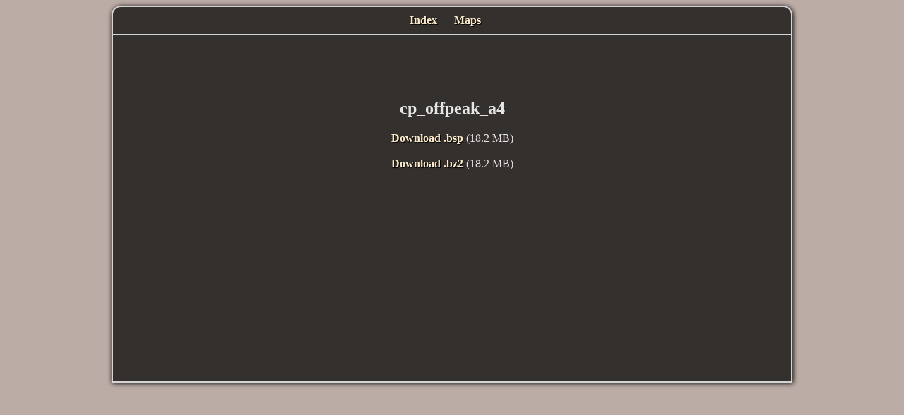

--- FILE ---
content_type: text/html; charset=UTF-8
request_url: https://rotabland.eu/maps/map.php?id=5547
body_size: 911
content:

<!DOCTYPE HTML PUBLIC "-//W3C//DTD HTML 4.01 Transitional//EN" "http://www.w3.org/TR/html4/loose.dtd">

<html>

<head>

	<title>Rotabs Team Fortress 2 Map Database - Download cp_offpeak_a4.bsp</title>
	<meta http-equiv="Content-Type" content="text/html; charset=iso-8859-1">

	<link rel="stylesheet" type="text/css" href="style.css">

	<meta name="description" content="Team Fortress 2 Maps Download">

	<meta name="keywords" content="Free, tf2, maps, rotabland, team fortress 2, download">

	<link rel="stylesheet" type="text/css" href="style.css">

	<script type="text/javascript">
		var _gaq = _gaq || [];

		_gaq.push(['_setAccount', 'UA-34569885-1']);

		_gaq.push(['_trackPageview']);



		(function() {

			var ga = document.createElement('script');
			ga.type = 'text/javascript';
			ga.async = true;

			ga.src = ('https:' == document.location.protocol ? 'https://ssl' : 'http://www') + '.google-analytics.com/ga.js';

			var s = document.getElementsByTagName('script')[0];
			s.parentNode.insertBefore(ga, s);

		})();
	</script>

</head>

<body>



	<div id="site">

		<div id="header">

			<ul>
				<li><a href="index.php">Index</a></li>
				<li><a href="maps.php">Maps</a></li>
			</ul>

		</div>


		<div id="content">

		<script async src="https://pagead2.googlesyndication.com/pagead/js/adsbygoogle.js?client=ca-pub-3461951571963354"
		crossorigin="anonymous"></script>
		<!-- Horizontal -->
		<ins class="adsbygoogle"
			style="display:inline-block;width:468px;height:60px"
			data-ad-client="ca-pub-3461951571963354"
			data-ad-slot="5234343735"></ins>
		<script>
			(adsbygoogle = window.adsbygoogle || []).push({});
		</script>

			<h2>cp_offpeak_a4</h2><a href="?id=5547&type=0" rel="nofollow">Download .bsp</a> (18.2 MB)<br/><br/><a href="?id=5547&type=1" rel="nofollow">Download .bz2</a> (18.2 MB)
		</div>

	</div>

</body>

</html>

--- FILE ---
content_type: text/html; charset=utf-8
request_url: https://www.google.com/recaptcha/api2/aframe
body_size: 249
content:
<!DOCTYPE HTML><html><head><meta http-equiv="content-type" content="text/html; charset=UTF-8"></head><body><script nonce="Hhwa5Z5tDq0VjSFs5NM-tw">/** Anti-fraud and anti-abuse applications only. See google.com/recaptcha */ try{var clients={'sodar':'https://pagead2.googlesyndication.com/pagead/sodar?'};window.addEventListener("message",function(a){try{if(a.source===window.parent){var b=JSON.parse(a.data);var c=clients[b['id']];if(c){var d=document.createElement('img');d.src=c+b['params']+'&rc='+(localStorage.getItem("rc::a")?sessionStorage.getItem("rc::b"):"");window.document.body.appendChild(d);sessionStorage.setItem("rc::e",parseInt(sessionStorage.getItem("rc::e")||0)+1);localStorage.setItem("rc::h",'1769021135517');}}}catch(b){}});window.parent.postMessage("_grecaptcha_ready", "*");}catch(b){}</script></body></html>